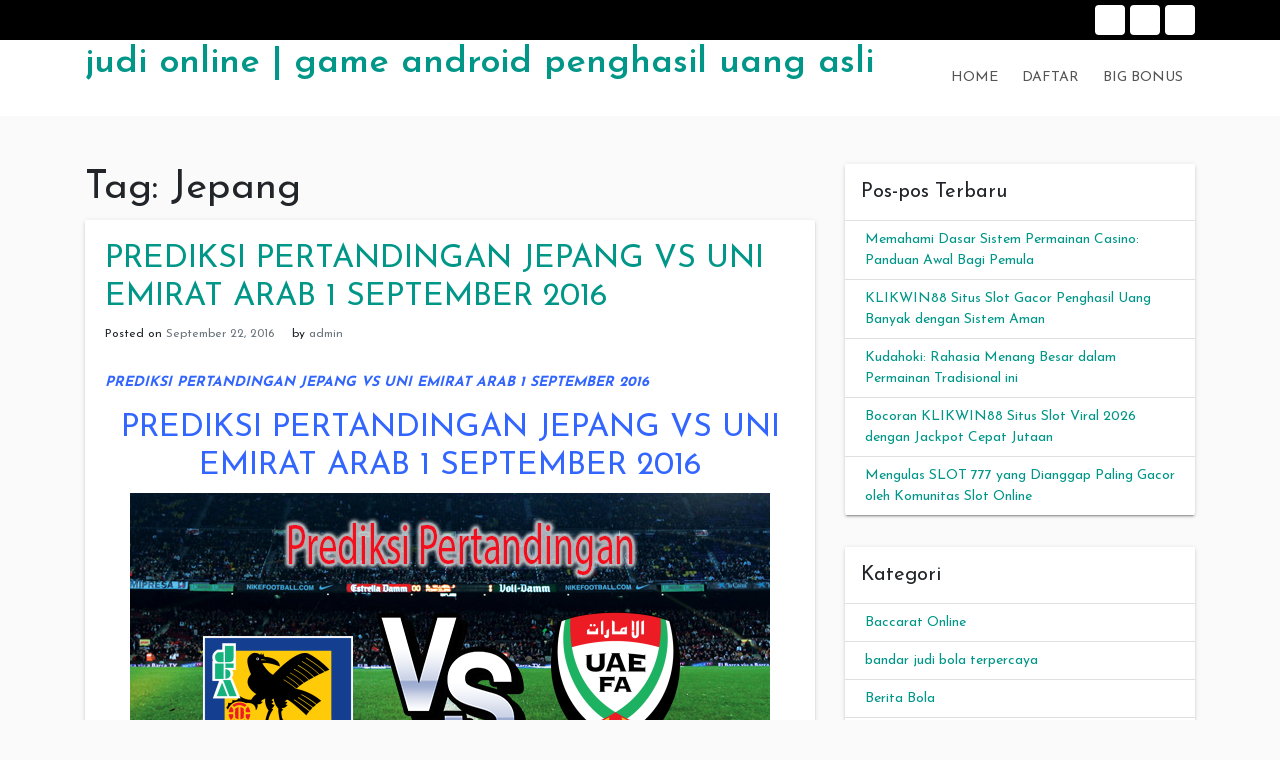

--- FILE ---
content_type: text/html; charset=UTF-8
request_url: https://aportraitofahero.com/tag/jepang/
body_size: 10372
content:
<!doctype html>
<html lang="id">
<head>
	<meta charset="UTF-8">
	<link rel="profile" href="https://gmpg.org/xfn/11">

	<meta name='robots' content='index, follow, max-image-preview:large, max-snippet:-1, max-video-preview:-1' />
	<style>img:is([sizes="auto" i], [sizes^="auto," i]) { contain-intrinsic-size: 3000px 1500px }</style>
	<meta name="viewport" content="width=device-width, initial-scale=1">
	<!-- This site is optimized with the Yoast SEO plugin v26.7 - https://yoast.com/wordpress/plugins/seo/ -->
	<title>Jepang Archives - judi online | game android penghasil uang asli</title>
	<link rel="canonical" href="https://aportraitofahero.com/tag/jepang/" />
	<meta property="og:locale" content="id_ID" />
	<meta property="og:type" content="article" />
	<meta property="og:title" content="Jepang Archives - judi online | game android penghasil uang asli" />
	<meta property="og:url" content="https://aportraitofahero.com/tag/jepang/" />
	<meta property="og:site_name" content="judi online | game android penghasil uang asli" />
	<meta name="twitter:card" content="summary_large_image" />
	<script type="application/ld+json" class="yoast-schema-graph">{"@context":"https://schema.org","@graph":[{"@type":"CollectionPage","@id":"https://aportraitofahero.com/tag/jepang/","url":"https://aportraitofahero.com/tag/jepang/","name":"Jepang Archives - judi online | game android penghasil uang asli","isPartOf":{"@id":"https://aportraitofahero.com/#website"},"breadcrumb":{"@id":"https://aportraitofahero.com/tag/jepang/#breadcrumb"},"inLanguage":"id"},{"@type":"BreadcrumbList","@id":"https://aportraitofahero.com/tag/jepang/#breadcrumb","itemListElement":[{"@type":"ListItem","position":1,"name":"Home","item":"https://aportraitofahero.com/"},{"@type":"ListItem","position":2,"name":"Jepang"}]},{"@type":"WebSite","@id":"https://aportraitofahero.com/#website","url":"https://aportraitofahero.com/","name":"judi online | game android penghasil uang asli","description":"","potentialAction":[{"@type":"SearchAction","target":{"@type":"EntryPoint","urlTemplate":"https://aportraitofahero.com/?s={search_term_string}"},"query-input":{"@type":"PropertyValueSpecification","valueRequired":true,"valueName":"search_term_string"}}],"inLanguage":"id"}]}</script>
	<!-- / Yoast SEO plugin. -->


<link rel='dns-prefetch' href='//fonts.googleapis.com' />
<link rel="alternate" type="application/rss+xml" title="judi online | game android penghasil uang asli &raquo; Feed" href="https://aportraitofahero.com/feed/" />
<link rel="alternate" type="application/rss+xml" title="judi online | game android penghasil uang asli &raquo; Umpan Komentar" href="https://aportraitofahero.com/comments/feed/" />
<link rel="alternate" type="application/rss+xml" title="judi online | game android penghasil uang asli &raquo; Jepang Umpan Tag" href="https://aportraitofahero.com/tag/jepang/feed/" />
<script type="text/javascript">
/* <![CDATA[ */
window._wpemojiSettings = {"baseUrl":"https:\/\/s.w.org\/images\/core\/emoji\/16.0.1\/72x72\/","ext":".png","svgUrl":"https:\/\/s.w.org\/images\/core\/emoji\/16.0.1\/svg\/","svgExt":".svg","source":{"concatemoji":"https:\/\/aportraitofahero.com\/wp-includes\/js\/wp-emoji-release.min.js"}};
/*! This file is auto-generated */
!function(s,n){var o,i,e;function c(e){try{var t={supportTests:e,timestamp:(new Date).valueOf()};sessionStorage.setItem(o,JSON.stringify(t))}catch(e){}}function p(e,t,n){e.clearRect(0,0,e.canvas.width,e.canvas.height),e.fillText(t,0,0);var t=new Uint32Array(e.getImageData(0,0,e.canvas.width,e.canvas.height).data),a=(e.clearRect(0,0,e.canvas.width,e.canvas.height),e.fillText(n,0,0),new Uint32Array(e.getImageData(0,0,e.canvas.width,e.canvas.height).data));return t.every(function(e,t){return e===a[t]})}function u(e,t){e.clearRect(0,0,e.canvas.width,e.canvas.height),e.fillText(t,0,0);for(var n=e.getImageData(16,16,1,1),a=0;a<n.data.length;a++)if(0!==n.data[a])return!1;return!0}function f(e,t,n,a){switch(t){case"flag":return n(e,"\ud83c\udff3\ufe0f\u200d\u26a7\ufe0f","\ud83c\udff3\ufe0f\u200b\u26a7\ufe0f")?!1:!n(e,"\ud83c\udde8\ud83c\uddf6","\ud83c\udde8\u200b\ud83c\uddf6")&&!n(e,"\ud83c\udff4\udb40\udc67\udb40\udc62\udb40\udc65\udb40\udc6e\udb40\udc67\udb40\udc7f","\ud83c\udff4\u200b\udb40\udc67\u200b\udb40\udc62\u200b\udb40\udc65\u200b\udb40\udc6e\u200b\udb40\udc67\u200b\udb40\udc7f");case"emoji":return!a(e,"\ud83e\udedf")}return!1}function g(e,t,n,a){var r="undefined"!=typeof WorkerGlobalScope&&self instanceof WorkerGlobalScope?new OffscreenCanvas(300,150):s.createElement("canvas"),o=r.getContext("2d",{willReadFrequently:!0}),i=(o.textBaseline="top",o.font="600 32px Arial",{});return e.forEach(function(e){i[e]=t(o,e,n,a)}),i}function t(e){var t=s.createElement("script");t.src=e,t.defer=!0,s.head.appendChild(t)}"undefined"!=typeof Promise&&(o="wpEmojiSettingsSupports",i=["flag","emoji"],n.supports={everything:!0,everythingExceptFlag:!0},e=new Promise(function(e){s.addEventListener("DOMContentLoaded",e,{once:!0})}),new Promise(function(t){var n=function(){try{var e=JSON.parse(sessionStorage.getItem(o));if("object"==typeof e&&"number"==typeof e.timestamp&&(new Date).valueOf()<e.timestamp+604800&&"object"==typeof e.supportTests)return e.supportTests}catch(e){}return null}();if(!n){if("undefined"!=typeof Worker&&"undefined"!=typeof OffscreenCanvas&&"undefined"!=typeof URL&&URL.createObjectURL&&"undefined"!=typeof Blob)try{var e="postMessage("+g.toString()+"("+[JSON.stringify(i),f.toString(),p.toString(),u.toString()].join(",")+"));",a=new Blob([e],{type:"text/javascript"}),r=new Worker(URL.createObjectURL(a),{name:"wpTestEmojiSupports"});return void(r.onmessage=function(e){c(n=e.data),r.terminate(),t(n)})}catch(e){}c(n=g(i,f,p,u))}t(n)}).then(function(e){for(var t in e)n.supports[t]=e[t],n.supports.everything=n.supports.everything&&n.supports[t],"flag"!==t&&(n.supports.everythingExceptFlag=n.supports.everythingExceptFlag&&n.supports[t]);n.supports.everythingExceptFlag=n.supports.everythingExceptFlag&&!n.supports.flag,n.DOMReady=!1,n.readyCallback=function(){n.DOMReady=!0}}).then(function(){return e}).then(function(){var e;n.supports.everything||(n.readyCallback(),(e=n.source||{}).concatemoji?t(e.concatemoji):e.wpemoji&&e.twemoji&&(t(e.twemoji),t(e.wpemoji)))}))}((window,document),window._wpemojiSettings);
/* ]]> */
</script>
<style id='wp-emoji-styles-inline-css' type='text/css'>

	img.wp-smiley, img.emoji {
		display: inline !important;
		border: none !important;
		box-shadow: none !important;
		height: 1em !important;
		width: 1em !important;
		margin: 0 0.07em !important;
		vertical-align: -0.1em !important;
		background: none !important;
		padding: 0 !important;
	}
</style>
<link rel='stylesheet' id='wp-block-library-css' href='https://aportraitofahero.com/wp-includes/css/dist/block-library/style.min.css' type='text/css' media='all' />
<style id='classic-theme-styles-inline-css' type='text/css'>
/*! This file is auto-generated */
.wp-block-button__link{color:#fff;background-color:#32373c;border-radius:9999px;box-shadow:none;text-decoration:none;padding:calc(.667em + 2px) calc(1.333em + 2px);font-size:1.125em}.wp-block-file__button{background:#32373c;color:#fff;text-decoration:none}
</style>
<style id='global-styles-inline-css' type='text/css'>
:root{--wp--preset--aspect-ratio--square: 1;--wp--preset--aspect-ratio--4-3: 4/3;--wp--preset--aspect-ratio--3-4: 3/4;--wp--preset--aspect-ratio--3-2: 3/2;--wp--preset--aspect-ratio--2-3: 2/3;--wp--preset--aspect-ratio--16-9: 16/9;--wp--preset--aspect-ratio--9-16: 9/16;--wp--preset--color--black: #000000;--wp--preset--color--cyan-bluish-gray: #abb8c3;--wp--preset--color--white: #ffffff;--wp--preset--color--pale-pink: #f78da7;--wp--preset--color--vivid-red: #cf2e2e;--wp--preset--color--luminous-vivid-orange: #ff6900;--wp--preset--color--luminous-vivid-amber: #fcb900;--wp--preset--color--light-green-cyan: #7bdcb5;--wp--preset--color--vivid-green-cyan: #00d084;--wp--preset--color--pale-cyan-blue: #8ed1fc;--wp--preset--color--vivid-cyan-blue: #0693e3;--wp--preset--color--vivid-purple: #9b51e0;--wp--preset--gradient--vivid-cyan-blue-to-vivid-purple: linear-gradient(135deg,rgba(6,147,227,1) 0%,rgb(155,81,224) 100%);--wp--preset--gradient--light-green-cyan-to-vivid-green-cyan: linear-gradient(135deg,rgb(122,220,180) 0%,rgb(0,208,130) 100%);--wp--preset--gradient--luminous-vivid-amber-to-luminous-vivid-orange: linear-gradient(135deg,rgba(252,185,0,1) 0%,rgba(255,105,0,1) 100%);--wp--preset--gradient--luminous-vivid-orange-to-vivid-red: linear-gradient(135deg,rgba(255,105,0,1) 0%,rgb(207,46,46) 100%);--wp--preset--gradient--very-light-gray-to-cyan-bluish-gray: linear-gradient(135deg,rgb(238,238,238) 0%,rgb(169,184,195) 100%);--wp--preset--gradient--cool-to-warm-spectrum: linear-gradient(135deg,rgb(74,234,220) 0%,rgb(151,120,209) 20%,rgb(207,42,186) 40%,rgb(238,44,130) 60%,rgb(251,105,98) 80%,rgb(254,248,76) 100%);--wp--preset--gradient--blush-light-purple: linear-gradient(135deg,rgb(255,206,236) 0%,rgb(152,150,240) 100%);--wp--preset--gradient--blush-bordeaux: linear-gradient(135deg,rgb(254,205,165) 0%,rgb(254,45,45) 50%,rgb(107,0,62) 100%);--wp--preset--gradient--luminous-dusk: linear-gradient(135deg,rgb(255,203,112) 0%,rgb(199,81,192) 50%,rgb(65,88,208) 100%);--wp--preset--gradient--pale-ocean: linear-gradient(135deg,rgb(255,245,203) 0%,rgb(182,227,212) 50%,rgb(51,167,181) 100%);--wp--preset--gradient--electric-grass: linear-gradient(135deg,rgb(202,248,128) 0%,rgb(113,206,126) 100%);--wp--preset--gradient--midnight: linear-gradient(135deg,rgb(2,3,129) 0%,rgb(40,116,252) 100%);--wp--preset--font-size--small: 13px;--wp--preset--font-size--medium: 20px;--wp--preset--font-size--large: 36px;--wp--preset--font-size--x-large: 42px;--wp--preset--spacing--20: 0.44rem;--wp--preset--spacing--30: 0.67rem;--wp--preset--spacing--40: 1rem;--wp--preset--spacing--50: 1.5rem;--wp--preset--spacing--60: 2.25rem;--wp--preset--spacing--70: 3.38rem;--wp--preset--spacing--80: 5.06rem;--wp--preset--shadow--natural: 6px 6px 9px rgba(0, 0, 0, 0.2);--wp--preset--shadow--deep: 12px 12px 50px rgba(0, 0, 0, 0.4);--wp--preset--shadow--sharp: 6px 6px 0px rgba(0, 0, 0, 0.2);--wp--preset--shadow--outlined: 6px 6px 0px -3px rgba(255, 255, 255, 1), 6px 6px rgba(0, 0, 0, 1);--wp--preset--shadow--crisp: 6px 6px 0px rgba(0, 0, 0, 1);}:where(.is-layout-flex){gap: 0.5em;}:where(.is-layout-grid){gap: 0.5em;}body .is-layout-flex{display: flex;}.is-layout-flex{flex-wrap: wrap;align-items: center;}.is-layout-flex > :is(*, div){margin: 0;}body .is-layout-grid{display: grid;}.is-layout-grid > :is(*, div){margin: 0;}:where(.wp-block-columns.is-layout-flex){gap: 2em;}:where(.wp-block-columns.is-layout-grid){gap: 2em;}:where(.wp-block-post-template.is-layout-flex){gap: 1.25em;}:where(.wp-block-post-template.is-layout-grid){gap: 1.25em;}.has-black-color{color: var(--wp--preset--color--black) !important;}.has-cyan-bluish-gray-color{color: var(--wp--preset--color--cyan-bluish-gray) !important;}.has-white-color{color: var(--wp--preset--color--white) !important;}.has-pale-pink-color{color: var(--wp--preset--color--pale-pink) !important;}.has-vivid-red-color{color: var(--wp--preset--color--vivid-red) !important;}.has-luminous-vivid-orange-color{color: var(--wp--preset--color--luminous-vivid-orange) !important;}.has-luminous-vivid-amber-color{color: var(--wp--preset--color--luminous-vivid-amber) !important;}.has-light-green-cyan-color{color: var(--wp--preset--color--light-green-cyan) !important;}.has-vivid-green-cyan-color{color: var(--wp--preset--color--vivid-green-cyan) !important;}.has-pale-cyan-blue-color{color: var(--wp--preset--color--pale-cyan-blue) !important;}.has-vivid-cyan-blue-color{color: var(--wp--preset--color--vivid-cyan-blue) !important;}.has-vivid-purple-color{color: var(--wp--preset--color--vivid-purple) !important;}.has-black-background-color{background-color: var(--wp--preset--color--black) !important;}.has-cyan-bluish-gray-background-color{background-color: var(--wp--preset--color--cyan-bluish-gray) !important;}.has-white-background-color{background-color: var(--wp--preset--color--white) !important;}.has-pale-pink-background-color{background-color: var(--wp--preset--color--pale-pink) !important;}.has-vivid-red-background-color{background-color: var(--wp--preset--color--vivid-red) !important;}.has-luminous-vivid-orange-background-color{background-color: var(--wp--preset--color--luminous-vivid-orange) !important;}.has-luminous-vivid-amber-background-color{background-color: var(--wp--preset--color--luminous-vivid-amber) !important;}.has-light-green-cyan-background-color{background-color: var(--wp--preset--color--light-green-cyan) !important;}.has-vivid-green-cyan-background-color{background-color: var(--wp--preset--color--vivid-green-cyan) !important;}.has-pale-cyan-blue-background-color{background-color: var(--wp--preset--color--pale-cyan-blue) !important;}.has-vivid-cyan-blue-background-color{background-color: var(--wp--preset--color--vivid-cyan-blue) !important;}.has-vivid-purple-background-color{background-color: var(--wp--preset--color--vivid-purple) !important;}.has-black-border-color{border-color: var(--wp--preset--color--black) !important;}.has-cyan-bluish-gray-border-color{border-color: var(--wp--preset--color--cyan-bluish-gray) !important;}.has-white-border-color{border-color: var(--wp--preset--color--white) !important;}.has-pale-pink-border-color{border-color: var(--wp--preset--color--pale-pink) !important;}.has-vivid-red-border-color{border-color: var(--wp--preset--color--vivid-red) !important;}.has-luminous-vivid-orange-border-color{border-color: var(--wp--preset--color--luminous-vivid-orange) !important;}.has-luminous-vivid-amber-border-color{border-color: var(--wp--preset--color--luminous-vivid-amber) !important;}.has-light-green-cyan-border-color{border-color: var(--wp--preset--color--light-green-cyan) !important;}.has-vivid-green-cyan-border-color{border-color: var(--wp--preset--color--vivid-green-cyan) !important;}.has-pale-cyan-blue-border-color{border-color: var(--wp--preset--color--pale-cyan-blue) !important;}.has-vivid-cyan-blue-border-color{border-color: var(--wp--preset--color--vivid-cyan-blue) !important;}.has-vivid-purple-border-color{border-color: var(--wp--preset--color--vivid-purple) !important;}.has-vivid-cyan-blue-to-vivid-purple-gradient-background{background: var(--wp--preset--gradient--vivid-cyan-blue-to-vivid-purple) !important;}.has-light-green-cyan-to-vivid-green-cyan-gradient-background{background: var(--wp--preset--gradient--light-green-cyan-to-vivid-green-cyan) !important;}.has-luminous-vivid-amber-to-luminous-vivid-orange-gradient-background{background: var(--wp--preset--gradient--luminous-vivid-amber-to-luminous-vivid-orange) !important;}.has-luminous-vivid-orange-to-vivid-red-gradient-background{background: var(--wp--preset--gradient--luminous-vivid-orange-to-vivid-red) !important;}.has-very-light-gray-to-cyan-bluish-gray-gradient-background{background: var(--wp--preset--gradient--very-light-gray-to-cyan-bluish-gray) !important;}.has-cool-to-warm-spectrum-gradient-background{background: var(--wp--preset--gradient--cool-to-warm-spectrum) !important;}.has-blush-light-purple-gradient-background{background: var(--wp--preset--gradient--blush-light-purple) !important;}.has-blush-bordeaux-gradient-background{background: var(--wp--preset--gradient--blush-bordeaux) !important;}.has-luminous-dusk-gradient-background{background: var(--wp--preset--gradient--luminous-dusk) !important;}.has-pale-ocean-gradient-background{background: var(--wp--preset--gradient--pale-ocean) !important;}.has-electric-grass-gradient-background{background: var(--wp--preset--gradient--electric-grass) !important;}.has-midnight-gradient-background{background: var(--wp--preset--gradient--midnight) !important;}.has-small-font-size{font-size: var(--wp--preset--font-size--small) !important;}.has-medium-font-size{font-size: var(--wp--preset--font-size--medium) !important;}.has-large-font-size{font-size: var(--wp--preset--font-size--large) !important;}.has-x-large-font-size{font-size: var(--wp--preset--font-size--x-large) !important;}
:where(.wp-block-post-template.is-layout-flex){gap: 1.25em;}:where(.wp-block-post-template.is-layout-grid){gap: 1.25em;}
:where(.wp-block-columns.is-layout-flex){gap: 2em;}:where(.wp-block-columns.is-layout-grid){gap: 2em;}
:root :where(.wp-block-pullquote){font-size: 1.5em;line-height: 1.6;}
</style>
<link rel='stylesheet' id='toc-screen-css' href='https://aportraitofahero.com/wp-content/plugins/table-of-contents-plus/screen.min.css' type='text/css' media='all' />
<link rel='stylesheet' id='indrajeet-style-css' href='https://aportraitofahero.com/wp-content/themes/indrajeet/style.css' type='text/css' media='all' />
<link rel='stylesheet' id='indrajeet-josefin-sans-font-css-css' href='https://fonts.googleapis.com/css?family=Josefin+Sans%3A300%2C400%2C600%2C700' type='text/css' media='all' />
<link rel='stylesheet' id='indrajeet-custom-colors-style-css' href='https://aportraitofahero.com/wp-content/themes/indrajeet/css/custom-colors.css' type='text/css' media='all' />
<style id='indrajeet-custom-colors-style-inline-css' type='text/css'>

			.site-footer {
			    background-color:#05366d;
			}
		
</style>
<script type="text/javascript" src="https://aportraitofahero.com/wp-includes/js/jquery/jquery.min.js" id="jquery-core-js"></script>
<script type="text/javascript" src="https://aportraitofahero.com/wp-includes/js/jquery/jquery-migrate.min.js" id="jquery-migrate-js"></script>
<link rel="https://api.w.org/" href="https://aportraitofahero.com/wp-json/" /><link rel="alternate" title="JSON" type="application/json" href="https://aportraitofahero.com/wp-json/wp/v2/tags/89" /><link rel="EditURI" type="application/rsd+xml" title="RSD" href="https://aportraitofahero.com/xmlrpc.php?rsd" />
<meta name="generator" content="WordPress 6.8.3" />
<link rel="icon" href="https://aportraitofahero.com/wp-content/uploads/2021/03/coollogo_com-319074379.png" sizes="32x32" />
<link rel="icon" href="https://aportraitofahero.com/wp-content/uploads/2021/03/coollogo_com-319074379.png" sizes="192x192" />
<link rel="apple-touch-icon" href="https://aportraitofahero.com/wp-content/uploads/2021/03/coollogo_com-319074379.png" />
<meta name="msapplication-TileImage" content="https://aportraitofahero.com/wp-content/uploads/2021/03/coollogo_com-319074379.png" />
</head>

<body class="archive tag tag-jepang tag-89 wp-theme-indrajeet hfeed">

<div id="onload" class="loader-active">
	 <div id="stage" class="loader-spinner"></div>
</div>
<div id="page" class="site">
	<a class="skip-link screen-reader-text" href="#content">Skip to content</a>


	<div id="header" class="header-section">

		
		<div class="theme-top-header bg-black">
			<div class="container">
			   <div class="row">
			   		<div class="col-sm-12">
					   <div class="d-block d-md-none">
					    	<span class="top-header-mobile-title">
								Welcome To	
								judi online | game android penghasil uang asli							</span>		
					    	<span id="top-mobile-menu" class="travel-mobile-menu"><i class="fa fa-bars"></i></span>
					    </div>
					   <div class="navbar-collapse indrajeet-theme-topnavbar-collapse" aria-expanded="false">
							<div class="float-left">
															</div>
							<div class="float-right">
								<div class="header-social menu-icons"><ul id="menu-cb88" class="nav navbar-nav social-menu"><li id="menu-item-53" class="menu-item menu-item-type-custom menu-item-object-custom menu-item-home menu-item-53"><a href="https://aportraitofahero.com/">Home</a></li>
<li id="menu-item-81" class="menu-item menu-item-type-custom menu-item-object-custom menu-item-81"><a href="https://aportraitofahero.com/daftar/">Daftar</a></li>
<li id="menu-item-89" class="menu-item menu-item-type-custom menu-item-object-custom menu-item-89"><a href="https://aportraitofahero.com/bonus/">Big Bonus</a></li>
</ul></div>							</div>
					   </div>
					</div>
				</div>	   
			</div>
		</div> 
				
		<div class="header-wrapper-for-sticky">
			<header id="masthead" class="site-header">
				<div class="container">
    		    	<div class="header-main-menu">
						<div class="site-branding">
															<p class="site-title"><a href="https://aportraitofahero.com/" rel="home">judi online | game android penghasil uang asli</a></p>
														</div><!-- .site-branding -->

						<nav id="site-navigation" class="main-navigation">
							<input id="main-menu-state" type="checkbox">
							<label class="main-menu-btn" for="main-menu-state">
							  <span class="main-menu-btn-icon"></span> Primary Menu							</label>
							<ul id="primary-menu" class="sm sm-clean"><li class="menu-item menu-item-type-custom menu-item-object-custom menu-item-home menu-item-53"><a href="https://aportraitofahero.com/">Home</a></li>
<li class="menu-item menu-item-type-custom menu-item-object-custom menu-item-81"><a href="https://aportraitofahero.com/daftar/">Daftar</a></li>
<li class="menu-item menu-item-type-custom menu-item-object-custom menu-item-89"><a href="https://aportraitofahero.com/bonus/">Big Bonus</a></li>
</ul>						</nav><!-- #site-navigation -->
			</header><!-- #masthead -->
		</div><!-- header-wrapper-for-sticky -->
	</div><!-- #header -->		

	<div id="content" class="site-content">
	<div class="container">
		<div class="row">
						<div id="primary" class="content-area col-md-8">
				<main id="main" class="site-main">
				
					<header class="page-header">
						<h1 class="page-title">Tag: <span>Jepang</span></h1>					</header><!-- .page-header -->

					
<article id="post-205" class="card post-205 post type-post status-publish format-standard hentry category-prediksi tag-jepang tag-liga-asia tag-prediksi-bola tag-prediksi-pertandingan-jepang-vs-uni-emirat-arab tag-prediksi-skor tag-uni-emirat-arab">


		<div class="card-body">
		<header class="entry-header">
			<h2 class="entry-title"><a href="https://aportraitofahero.com/prediksi-pertandingan-jepang-vs-uni-emirat-arab-1-september-2016/" rel="bookmark">PREDIKSI PERTANDINGAN JEPANG VS UNI EMIRAT ARAB 1 SEPTEMBER 2016</a></h2>				<div class="entry-meta">
					<span class="posted-on">Posted on <a href="https://aportraitofahero.com/prediksi-pertandingan-jepang-vs-uni-emirat-arab-1-september-2016/" rel="bookmark"><time class="entry-date published updated" datetime="2016-09-22T11:53:00+07:00">September 22, 2016</time></a></span><span class="byline"> by <span class="author vcard"><a class="url fn n" href="https://aportraitofahero.com/author/admin/">admin</a></span></span>				</div><!-- .entry-meta -->
					</header><!-- .entry-header -->


		<div class="entry-content">
			<p style="text-align: justify;"><span style="color: #3366ff;"><em><strong><a style="color: #3366ff;" href="https://aportraitofahero.com/prediksi-pertandingan-jepang-vs-uni-emirat-arab-1-september-2016">PREDIKSI PERTANDINGAN JEPANG VS UNI EMIRAT ARAB 1 SEPTEMBER 2016</a></strong></em></span></p>
<h2 style="text-align: center;"><span style="color: #3366ff;">PREDIKSI PERTANDINGAN JEPANG VS UNI EMIRAT ARAB 1 SEPTEMBER 2016</span></h2>
<p style="text-align: center;"><img fetchpriority="high" decoding="async" class="aligncenter size-full wp-image-206" src="https://aportraitofahero.com/wp-content/uploads/2016/09/Jepang-vs-Uni-Emirat-Arab.png" alt="PREDIKSI PERTANDINGAN JEPANG VS UNI EMIRAT ARAB" width="640" height="360" srcset="https://aportraitofahero.com/wp-content/uploads/2016/09/Jepang-vs-Uni-Emirat-Arab.png 640w, https://aportraitofahero.com/wp-content/uploads/2016/09/Jepang-vs-Uni-Emirat-Arab-300x169.png 300w" sizes="(max-width: 640px) 100vw, 640px" /></p>
<p style="text-align: justify;"><span style="color: #3366ff;"><a style="color: #3366ff;" href="https://aportraitofahero.com/"><em><strong>Aportraitofahero.com</strong></em></a></span> &#8211; PREDIKSI PERTANDINGAN JEPANG VS UNI EMIRAT ARAB 1 SEPTEMBER 2016, kesempatan ini bakal mengulas kompetisi dalam arena pertandingan Liga Asia Piala Dunia yang bakal mempertemukan kesebelasan Jepang melawan Uni Emirat Arab pada tanggal 1 September 2016 jam 17 : 35 WIB di Saitama Stadium.</p>
<p style="text-align: justify;">Ke-2 tim yang bakal berlaga kelak sempat juga berjumpa pada kompetisi terlebih dulu serta dalam kompetisi itu kesebelasan Jepang tampak lebih unggul lantaran timnya sudah sukses menaklukkan Uni Emirat Arab dalam 2 x kompetisi.</p>
<p style="text-align: justify;"><span style="color: #3366ff;"><strong>Jepang :</strong></span></p>
<p style="text-align: justify;">Kesebelasan Jepang yang sekarang ini tidak berhasil peroleh kemenangannya dalam kompetisi paling akhir waktu hadapi kesebelasan Bosnia Herzegovina dengan score 1-2 ini sebentar lagi timnya bakal dihadapkan dengan kesebelasan Uni Emirat Arab.</p>
<p style="text-align: justify;">Dalam lima kompetisi terakhirnya kesebelasan Jepang sudah sukses memenangkan empat kali kompetisi yakni waktu hadapi kesebelasan Kamboja, Afhanistan, Syria serta Bulgaria, Sedang satu kompetisi sisahnya selesai dengan kekalahan.</p>
<p style="text-align: justify;"><span style="color: #3366ff;"><strong>Uni Emirat Arab :</strong></span></p>
<p style="text-align: justify;">Sama dengan dengan kesebelasan Jepang yang tidak berhasil peroleh kemenangannya pada kompetisi paling akhir, Kesempatan ini kesebelasan Uni Emirat Arab juga sudah terima kekalahan dalam kompetisi terakhirnya waktu hadapi Korea Utara dengan score 2-0.</p>
<p style="text-align: justify;">Dalam lima kompetisi terakhirnya kesebelasna Uni Emirat Arab juga cuma sukses memenangkan satu kompetisi saja yakni waktu hadapi UCAM Murcia dengan score 4-1, Sedang empat kompetisi sisahnya selesai dengan tiga kekalahan serta satu hasil imbang.</p>
<h2 style="text-align: center;"><span style="color: #3366ff;">PREDIKSI PERTANDINGAN JEPANG VS UNI EMIRAT ARAB 1 SEPTEMBER 2016</span></h2>
<p style="text-align: justify;"><span style="color: #3366ff;"><strong>*Head To Head Jepang vs Uni Emirat Arab :</strong></span></p>
<p style="text-align: justify;">27/05/05 Uni Emirat Arab 1 – 0 Jepang (Piala Kirin)<br />
13/07/07 Uni Emirat Arab 1 – 3 Jepang (Piala Asia)<br />
09/10/08 Jepang 1 – 1 Uni Emirat Arab (Ujicoba)<br />
06/09/12 Jepang 1 – 0 Uni Emirat Arab (Ujicoba)<br />
23/01/15 Jepang 1 – 1 P Uni Emirat Arab (Piala Asia)</p>
<p style="text-align: justify;"><span style="color: #3366ff;"><strong>*Lima Kompetisi Paling akhir Jepang :</strong></span></p>
<p style="text-align: justify;">17/11/15 Kamboja 0 – 2 Jepang (Kwalifikasi Piala Dunia)<br />
24/03/16 Jepang 5 – 0 Afghanistan (Kwalifikasi Piala Dunia)<br />
29/03/16 Jepang 5 – 0 Syria (Kwalifikasi Piala Dunia)<br />
03/06/16 Jepang 7 – 2 Bulgaria (Piala Kirin)<br />
07/06/16 Jepang 1 – 2 Bosnia-Herzegovina (Piala Kirin)</p>
<p style="text-align: justify;"><span style="color: #3366ff;"><strong>*Lima Kompetisi Paling akhir Uni Emirat Arab :</strong></span></p>
<p style="text-align: justify;">03/06/16 Uni Emirat Arab 1 – 3 Yordania (Ujicoba)<br />
05/06/16 Uni Emirat Arab 0 – 1 Syria (Ujicoba)<br />
05/08/16 Levante 0 – 0 Uni Emirat Arab (Ujicoba)<br />
10/08/16 UCAM Murcia 1 – 4 Uni Emirat Arab (Ujicoba)<br />
24/08/16 Korea Utara 2 – 0 Uni Emirat Arab (Ujicoba)</p>
<p style="text-align: justify;"><span style="color: #3366ff;"><strong>*Perkiraan susunan pemain ke-2 tim :</strong></span></p>
<p style="text-align: justify;"><span style="color: #3366ff;"><strong>Jepang :</strong></span> S. Nishikawa, Y. Nagatomo, M. Morishige, Y. Kashiwagi, S. Okazaki, T. Usami, H. Kiyotake, M. Hasebe, T. Asano, G. Sakai, M. Yoshida</p>
<p style="text-align: justify;"><span style="color: #3366ff;"><strong>Uni Emirat Arab :</strong></span> Majed Naser, Abdelaziz Husain, Ahmed Khalil, Ali Ahmed Mabkhout, Amer Abdulrahman, Ismail Ahmed, Khamis Esmail, Mohamed Abdulrahman, Mohamed Ahmad, Omar Abdulrahman, Walid Abbas</p>
<p style="text-align: justify;"><span style="color: #3366ff;"><strong>PREDIKSI SKOR PERTANDINGAN JEPANG 2 VS 1 UNI EMIRAT ARAB</strong></span></p>
		</div><!-- .entry-content -->

	</div>	
</article><!-- #post-205 -->

				</main><!-- #main -->
			</div><!-- #primary -->


<aside id="secondary" class="widget-area col-md-4">
	
		<section id="recent-posts-2" class="widget card widget_recent_entries">
		<h4 class="widget-title card-header">Pos-pos Terbaru</h4>
		<ul>
											<li>
					<a href="https://aportraitofahero.com/memahami-dasar-sistem-permainan-casino-panduan-awal-bagi-pemula/">Memahami Dasar Sistem Permainan Casino: Panduan Awal Bagi Pemula</a>
									</li>
											<li>
					<a href="https://aportraitofahero.com/klikwin88-situs-slot-gacor-penghasil-uang-banyak-dengan-sistem-aman/">KLIKWIN88 Situs Slot Gacor Penghasil Uang Banyak dengan Sistem Aman</a>
									</li>
											<li>
					<a href="https://aportraitofahero.com/kudahoki-rahasia-menang-besar-dalam-permainan-tradisional-ini/">Kudahoki: Rahasia Menang Besar dalam Permainan Tradisional ini</a>
									</li>
											<li>
					<a href="https://aportraitofahero.com/bocoran-klikwin88-situs-slot-viral-2026-dengan-jackpot-cepat-jutaan/">Bocoran KLIKWIN88 Situs Slot Viral 2026 dengan Jackpot Cepat Jutaan</a>
									</li>
											<li>
					<a href="https://aportraitofahero.com/mengulas-slot-777-yang-dianggap-paling-gacor-oleh-komunitas-slot-online/">Mengulas SLOT 777 yang Dianggap Paling Gacor oleh Komunitas Slot Online</a>
									</li>
					</ul>

		</section><section id="categories-2" class="widget card widget_categories"><h4 class="widget-title card-header">Kategori</h4>
			<ul>
					<li class="cat-item cat-item-394"><a href="https://aportraitofahero.com/category/baccarat-online/">Baccarat Online</a>
</li>
	<li class="cat-item cat-item-413"><a href="https://aportraitofahero.com/category/bandar-judi-bola-terpercaya/">bandar judi bola terpercaya</a>
</li>
	<li class="cat-item cat-item-54"><a href="https://aportraitofahero.com/category/berita-bola/">Berita Bola</a>
</li>
	<li class="cat-item cat-item-1"><a href="https://aportraitofahero.com/category/blog/">Blog</a>
</li>
	<li class="cat-item cat-item-322"><a href="https://aportraitofahero.com/category/bola-tangkas/">Bola Tangkas</a>
</li>
	<li class="cat-item cat-item-816"><a href="https://aportraitofahero.com/category/bonus-new-member/">Bonus New Member</a>
</li>
	<li class="cat-item cat-item-405"><a href="https://aportraitofahero.com/category/capsa-susun-online/">Capsa Susun Online</a>
</li>
	<li class="cat-item cat-item-321"><a href="https://aportraitofahero.com/category/casino/">casino</a>
</li>
	<li class="cat-item cat-item-368"><a href="https://aportraitofahero.com/category/ceme-online/">Ceme Online</a>
</li>
	<li class="cat-item cat-item-355"><a href="https://aportraitofahero.com/category/daftar-domino-qq/">Daftar Domino QQ</a>
</li>
	<li class="cat-item cat-item-362"><a href="https://aportraitofahero.com/category/domino-qq/">Domino qq</a>
</li>
	<li class="cat-item cat-item-798"><a href="https://aportraitofahero.com/category/gates-of-olympus/">Gates Of Olympus</a>
</li>
	<li class="cat-item cat-item-395"><a href="https://aportraitofahero.com/category/joker123/">Joker123</a>
</li>
	<li class="cat-item cat-item-402"><a href="https://aportraitofahero.com/category/joker388/">Joker388</a>
</li>
	<li class="cat-item cat-item-24"><a href="https://aportraitofahero.com/category/judi-bola/">Judi Bola</a>
</li>
	<li class="cat-item cat-item-792"><a href="https://aportraitofahero.com/category/mahjong-ways/">mahjong ways</a>
</li>
	<li class="cat-item cat-item-336"><a href="https://aportraitofahero.com/category/maxbet/">MAXBET</a>
</li>
	<li class="cat-item cat-item-361"><a href="https://aportraitofahero.com/category/osg777/">Osg777</a>
</li>
	<li class="cat-item cat-item-3"><a href="https://aportraitofahero.com/category/panduan/">panduan</a>
</li>
	<li class="cat-item cat-item-326"><a href="https://aportraitofahero.com/category/poker/">Poker</a>
</li>
	<li class="cat-item cat-item-341"><a href="https://aportraitofahero.com/category/poker-online/">Poker Online</a>
</li>
	<li class="cat-item cat-item-4"><a href="https://aportraitofahero.com/category/prediksi/">prediksi</a>
</li>
	<li class="cat-item cat-item-417"><a href="https://aportraitofahero.com/category/rolet-online/">Rolet Online</a>
</li>
	<li class="cat-item cat-item-327"><a href="https://aportraitofahero.com/category/sabung-ayam/">Sabung Ayam</a>
</li>
	<li class="cat-item cat-item-335"><a href="https://aportraitofahero.com/category/sbobet/">SBOBET</a>
</li>
	<li class="cat-item cat-item-842"><a href="https://aportraitofahero.com/category/scatter-hitam/">scatter hitam</a>
</li>
	<li class="cat-item cat-item-412"><a href="https://aportraitofahero.com/category/situs-judi-bola-resmi/">situs judi bola resmi</a>
</li>
	<li class="cat-item cat-item-324"><a href="https://aportraitofahero.com/category/slot/">Slot</a>
</li>
	<li class="cat-item cat-item-847"><a href="https://aportraitofahero.com/category/slot-bet-100/">slot bet 100</a>
</li>
	<li class="cat-item cat-item-622"><a href="https://aportraitofahero.com/category/slot-online/">slot online</a>
</li>
	<li class="cat-item cat-item-880"><a href="https://aportraitofahero.com/category/slot88/">slot88</a>
</li>
	<li class="cat-item cat-item-323"><a href="https://aportraitofahero.com/category/tembak-ikan/">Tembak Ikan</a>
</li>
	<li class="cat-item cat-item-516"><a href="https://aportraitofahero.com/category/tempat-wisata/">Tempat Wisata</a>
</li>
	<li class="cat-item cat-item-325"><a href="https://aportraitofahero.com/category/togel/">Togel</a>
</li>
			</ul>

			</section><section id="tag_cloud-2" class="widget card widget_tag_cloud"><h4 class="widget-title card-header">Tag</h4><div class="tagcloud"><a href="https://aportraitofahero.com/tag/agen-judi-online/" class="tag-cloud-link tag-link-29 tag-link-position-1" style="font-size: 0.923em;" aria-label="Agen Judi Online (12 item)">Agen Judi Online</a>
<a href="https://aportraitofahero.com/tag/bonus-new-member/" class="tag-cloud-link tag-link-434 tag-link-position-2" style="font-size: 0.923em;" aria-label="bonus new member (24 item)">bonus new member</a>
<a href="https://aportraitofahero.com/tag/bonus-new-member-100/" class="tag-cloud-link tag-link-461 tag-link-position-3" style="font-size: 0.923em;" aria-label="bonus new member 100 (14 item)">bonus new member 100</a>
<a href="https://aportraitofahero.com/tag/clickbet88/" class="tag-cloud-link tag-link-615 tag-link-position-4" style="font-size: 0.923em;" aria-label="Clickbet88 (10 item)">Clickbet88</a>
<a href="https://aportraitofahero.com/tag/daftar-sbobet/" class="tag-cloud-link tag-link-212 tag-link-position-5" style="font-size: 0.923em;" aria-label="Daftar SBOBET (10 item)">Daftar SBOBET</a>
<a href="https://aportraitofahero.com/tag/joker123/" class="tag-cloud-link tag-link-481 tag-link-position-6" style="font-size: 0.923em;" aria-label="joker123 (12 item)">joker123</a>
<a href="https://aportraitofahero.com/tag/joker123-gaming/" class="tag-cloud-link tag-link-479 tag-link-position-7" style="font-size: 0.923em;" aria-label="joker123 gaming (9 item)">joker123 gaming</a>
<a href="https://aportraitofahero.com/tag/judi-bola/" class="tag-cloud-link tag-link-240 tag-link-position-8" style="font-size: 0.923em;" aria-label="Judi Bola (26 item)">Judi Bola</a>
<a href="https://aportraitofahero.com/tag/judi-online/" class="tag-cloud-link tag-link-28 tag-link-position-9" style="font-size: 0.923em;" aria-label="Judi Online (19 item)">Judi Online</a>
<a href="https://aportraitofahero.com/tag/link-olympus1000/" class="tag-cloud-link tag-link-661 tag-link-position-10" style="font-size: 0.923em;" aria-label="link olympus1000 (14 item)">link olympus1000</a>
<a href="https://aportraitofahero.com/tag/mahjong-slot/" class="tag-cloud-link tag-link-489 tag-link-position-11" style="font-size: 0.923em;" aria-label="mahjong slot (19 item)">mahjong slot</a>
<a href="https://aportraitofahero.com/tag/mahjong-ways/" class="tag-cloud-link tag-link-484 tag-link-position-12" style="font-size: 0.923em;" aria-label="mahjong ways (17 item)">mahjong ways</a>
<a href="https://aportraitofahero.com/tag/mahjong-ways-2/" class="tag-cloud-link tag-link-488 tag-link-position-13" style="font-size: 0.923em;" aria-label="mahjong ways 2 (19 item)">mahjong ways 2</a>
<a href="https://aportraitofahero.com/tag/olympus-1000/" class="tag-cloud-link tag-link-659 tag-link-position-14" style="font-size: 0.923em;" aria-label="olympus 1000 (11 item)">olympus 1000</a>
<a href="https://aportraitofahero.com/tag/prediksi-bola/" class="tag-cloud-link tag-link-40 tag-link-position-15" style="font-size: 0.923em;" aria-label="Prediksi Bola (43 item)">Prediksi Bola</a>
<a href="https://aportraitofahero.com/tag/prediksi-skor/" class="tag-cloud-link tag-link-41 tag-link-position-16" style="font-size: 0.923em;" aria-label="Prediksi Skor (46 item)">Prediksi Skor</a>
<a href="https://aportraitofahero.com/tag/sbobet/" class="tag-cloud-link tag-link-507 tag-link-position-17" style="font-size: 0.923em;" aria-label="sbobet (40 item)">sbobet</a>
<a href="https://aportraitofahero.com/tag/sbobet88/" class="tag-cloud-link tag-link-509 tag-link-position-18" style="font-size: 0.923em;" aria-label="sbobet88 (21 item)">sbobet88</a>
<a href="https://aportraitofahero.com/tag/situs-judi-bola/" class="tag-cloud-link tag-link-239 tag-link-position-19" style="font-size: 0.923em;" aria-label="Situs Judi Bola (23 item)">Situs Judi Bola</a>
<a href="https://aportraitofahero.com/tag/situs-olympus1000/" class="tag-cloud-link tag-link-662 tag-link-position-20" style="font-size: 0.923em;" aria-label="situs olympus1000 (13 item)">situs olympus1000</a>
<a href="https://aportraitofahero.com/tag/situs-slot/" class="tag-cloud-link tag-link-600 tag-link-position-21" style="font-size: 0.923em;" aria-label="situs slot (14 item)">situs slot</a>
<a href="https://aportraitofahero.com/tag/situs-slot-gacor/" class="tag-cloud-link tag-link-462 tag-link-position-22" style="font-size: 0.923em;" aria-label="situs slot gacor (16 item)">situs slot gacor</a>
<a href="https://aportraitofahero.com/tag/slot/" class="tag-cloud-link tag-link-492 tag-link-position-23" style="font-size: 0.923em;" aria-label="slot (67 item)">slot</a>
<a href="https://aportraitofahero.com/tag/slot88/" class="tag-cloud-link tag-link-491 tag-link-position-24" style="font-size: 0.923em;" aria-label="SLOT88 (14 item)">SLOT88</a>
<a href="https://aportraitofahero.com/tag/slot777/" class="tag-cloud-link tag-link-529 tag-link-position-25" style="font-size: 0.923em;" aria-label="slot777 (29 item)">slot777</a>
<a href="https://aportraitofahero.com/tag/slot-777/" class="tag-cloud-link tag-link-584 tag-link-position-26" style="font-size: 0.923em;" aria-label="slot 777 (11 item)">slot 777</a>
<a href="https://aportraitofahero.com/tag/slot-bet-100/" class="tag-cloud-link tag-link-553 tag-link-position-27" style="font-size: 0.923em;" aria-label="slot bet 100 (18 item)">slot bet 100</a>
<a href="https://aportraitofahero.com/tag/slot-bet-200/" class="tag-cloud-link tag-link-571 tag-link-position-28" style="font-size: 0.923em;" aria-label="Slot Bet 200 (17 item)">Slot Bet 200</a>
<a href="https://aportraitofahero.com/tag/slot-bet-kecil/" class="tag-cloud-link tag-link-554 tag-link-position-29" style="font-size: 0.923em;" aria-label="slot bet kecil (17 item)">slot bet kecil</a>
<a href="https://aportraitofahero.com/tag/slot-bonus/" class="tag-cloud-link tag-link-428 tag-link-position-30" style="font-size: 0.923em;" aria-label="slot bonus (23 item)">slot bonus</a>
<a href="https://aportraitofahero.com/tag/slot-bonus-new-member/" class="tag-cloud-link tag-link-430 tag-link-position-31" style="font-size: 0.923em;" aria-label="slot bonus new member (18 item)">slot bonus new member</a>
<a href="https://aportraitofahero.com/tag/slot-deposit-qris/" class="tag-cloud-link tag-link-556 tag-link-position-32" style="font-size: 0.923em;" aria-label="slot deposit qris (11 item)">slot deposit qris</a>
<a href="https://aportraitofahero.com/tag/slot-gacor/" class="tag-cloud-link tag-link-464 tag-link-position-33" style="font-size: 0.923em;" aria-label="slot gacor (70 item)">slot gacor</a>
<a href="https://aportraitofahero.com/tag/slot-gacor-777/" class="tag-cloud-link tag-link-583 tag-link-position-34" style="font-size: 0.923em;" aria-label="slot gacor 777 (19 item)">slot gacor 777</a>
<a href="https://aportraitofahero.com/tag/slot-gacor-gampang-menang/" class="tag-cloud-link tag-link-463 tag-link-position-35" style="font-size: 0.923em;" aria-label="slot gacor gampang menang (21 item)">slot gacor gampang menang</a>
<a href="https://aportraitofahero.com/tag/slot-gacor-hari-ini/" class="tag-cloud-link tag-link-425 tag-link-position-36" style="font-size: 0.923em;" aria-label="Slot Gacor Hari Ini (19 item)">Slot Gacor Hari Ini</a>
<a href="https://aportraitofahero.com/tag/slot-mahjong/" class="tag-cloud-link tag-link-487 tag-link-position-37" style="font-size: 0.923em;" aria-label="slot mahjong (18 item)">slot mahjong</a>
<a href="https://aportraitofahero.com/tag/slot-online/" class="tag-cloud-link tag-link-439 tag-link-position-38" style="font-size: 0.923em;" aria-label="slot online (64 item)">slot online</a>
<a href="https://aportraitofahero.com/tag/slot-qris/" class="tag-cloud-link tag-link-555 tag-link-position-39" style="font-size: 0.923em;" aria-label="slot qris (13 item)">slot qris</a>
<a href="https://aportraitofahero.com/tag/slot-resmi/" class="tag-cloud-link tag-link-542 tag-link-position-40" style="font-size: 0.923em;" aria-label="slot resmi (10 item)">slot resmi</a>
<a href="https://aportraitofahero.com/tag/slot-spaceman/" class="tag-cloud-link tag-link-626 tag-link-position-41" style="font-size: 0.923em;" aria-label="slot spaceman (23 item)">slot spaceman</a>
<a href="https://aportraitofahero.com/tag/slot-thailand/" class="tag-cloud-link tag-link-545 tag-link-position-42" style="font-size: 0.923em;" aria-label="slot thailand (12 item)">slot thailand</a>
<a href="https://aportraitofahero.com/tag/spaceman/" class="tag-cloud-link tag-link-624 tag-link-position-43" style="font-size: 0.923em;" aria-label="spaceman (27 item)">spaceman</a>
<a href="https://aportraitofahero.com/tag/spaceman-pragmatic/" class="tag-cloud-link tag-link-627 tag-link-position-44" style="font-size: 0.923em;" aria-label="spaceman pragmatic (15 item)">spaceman pragmatic</a>
<a href="https://aportraitofahero.com/tag/spaceman-slot/" class="tag-cloud-link tag-link-625 tag-link-position-45" style="font-size: 0.923em;" aria-label="spaceman slot (28 item)">spaceman slot</a></div>
</section></aside><!-- #secondary -->
	
			</div><!-- .row -->
		</div><!-- .container -->
	</div><!-- #content -->

	<footer id="colophon" class="site-footer">
		<div class="container">
			<div class="widget-area">
				<div class="row">

										
				</div>
			</div>	
		</div>		
	</footer><!-- #colophon -->

	<div class="below-footer">
		<div class="container">
			<div class="row">
				<div class="site-info">

						Proudly powered by <a href="https://wordpress.org/">WordPress</a>
				
				<span class="sep"> | </span>
					
					Indrajeet by <a href="http://sushill.com.np/" rel="designer">Sus Hill</a>.

				</div><!-- .site-info -->
			</div>
		</div>
	</div>
</div><!-- #page -->

<script type="speculationrules">
{"prefetch":[{"source":"document","where":{"and":[{"href_matches":"\/*"},{"not":{"href_matches":["\/wp-*.php","\/wp-admin\/*","\/wp-content\/uploads\/*","\/wp-content\/*","\/wp-content\/plugins\/*","\/wp-content\/themes\/indrajeet\/*","\/*\\?(.+)"]}},{"not":{"selector_matches":"a[rel~=\"nofollow\"]"}},{"not":{"selector_matches":".no-prefetch, .no-prefetch a"}}]},"eagerness":"conservative"}]}
</script>
<script type="text/javascript" id="toc-front-js-extra">
/* <![CDATA[ */
var tocplus = {"visibility_show":"show","visibility_hide":"hide","width":"Auto"};
/* ]]> */
</script>
<script type="text/javascript" src="https://aportraitofahero.com/wp-content/plugins/table-of-contents-plus/front.min.js" id="toc-front-js"></script>
<script type="text/javascript" src="https://aportraitofahero.com/wp-content/themes/indrajeet/js/navigation.js" id="indrajeet-navigation-js"></script>
<script type="text/javascript" src="https://aportraitofahero.com/wp-content/themes/indrajeet/js/skip-link-focus-fix.js" id="indrajeet-skip-link-focus-fix-js"></script>
<script type="text/javascript" src="https://aportraitofahero.com/wp-content/themes/indrajeet/js/bootstrap-material-design.js" id="indrajeet-js-js"></script>
<script type="text/javascript" src="https://aportraitofahero.com/wp-content/themes/indrajeet/js/jquery.smartmenus.js" id="jquery-smart-menu-script-js"></script>
<script type="text/javascript" src="https://aportraitofahero.com/wp-content/themes/indrajeet/js/theme-script.js" id="indrajeet-theme-script-js"></script>
<script defer src="https://static.cloudflareinsights.com/beacon.min.js/vcd15cbe7772f49c399c6a5babf22c1241717689176015" integrity="sha512-ZpsOmlRQV6y907TI0dKBHq9Md29nnaEIPlkf84rnaERnq6zvWvPUqr2ft8M1aS28oN72PdrCzSjY4U6VaAw1EQ==" data-cf-beacon='{"version":"2024.11.0","token":"5b6a02a25c8949f4adf5e9e66c5394c5","r":1,"server_timing":{"name":{"cfCacheStatus":true,"cfEdge":true,"cfExtPri":true,"cfL4":true,"cfOrigin":true,"cfSpeedBrain":true},"location_startswith":null}}' crossorigin="anonymous"></script>
</body>
</html>
